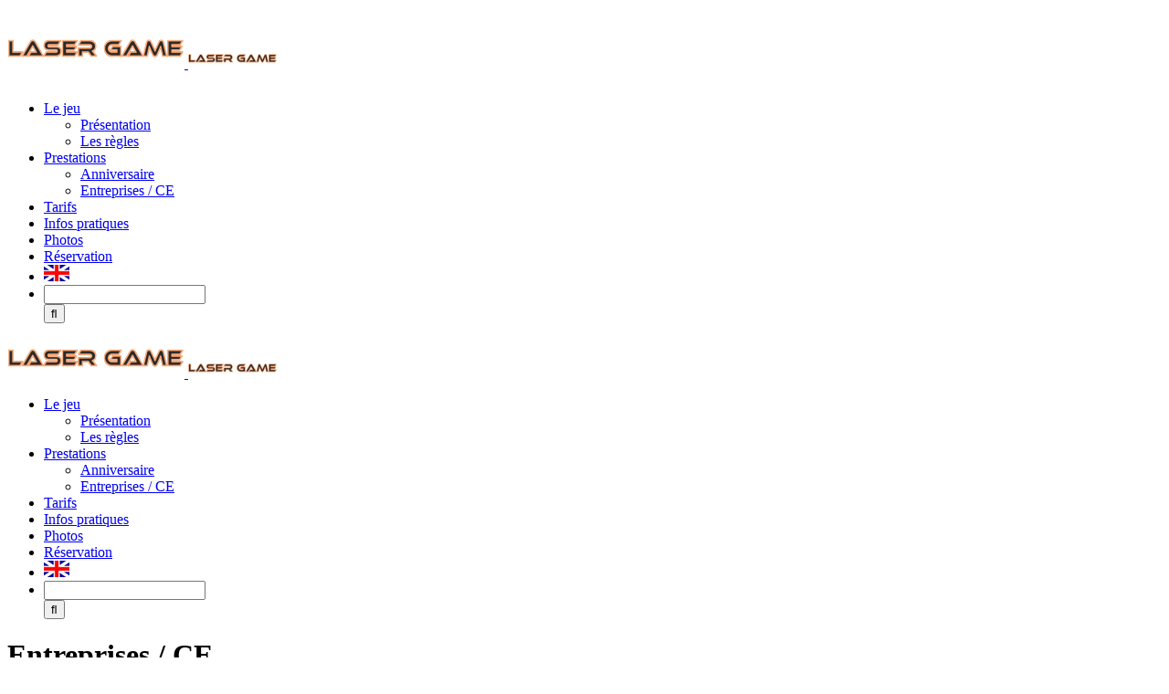

--- FILE ---
content_type: text/html; charset=UTF-8
request_url: http://www.lasergame-geneve.ch/entreprises/
body_size: 15866
content:
<!DOCTYPE html>
<html xmlns="http://www.w3.org/1999/xhtml" lang="fr-FR" xmlns:og="http://opengraphprotocol.org/schema/" xmlns:fb="http://www.facebook.com/2008/fbml" prefix="og: http://ogp.me/ns#">
<head>
	<meta http-equiv="X-UA-Compatible" content="IE=edge,chrome=1" />
	<meta http-equiv="Content-Type" content="text/html; charset=utf-8"/>

	<title>
	Laser Game Entreprise, CE et Association : Team Building - Lasergame Genève	</title>

	
	<!--[if lte IE 8]>
	<script type="text/javascript" src="/js/html5shiv.js"></script>
	<![endif]-->

	
		<meta name="viewport" content="width=device-width, initial-scale=1, maximum-scale=1" />
	
	
	
	
	
	
	<meta name='robots' content='max-image-preview:large' />

<!-- This site is optimized with the Yoast SEO plugin v4.3 - https://yoast.com/wordpress/plugins/seo/ -->
<title>Laser Game Entreprise, CE et Association : Team Building - Lasergame Genève</title>
<meta name="description" content="Notre page dédiée aux entreprises, aux team-buildings, aux activités de cohésion dans un cadre ludique."/>
<meta name="robots" content="noodp"/>
<link rel="canonical" href="https://www.lasergame-geneve.ch/entreprises/" />
<meta property="og:locale" content="fr_FR" />
<meta property="og:type" content="article" />
<meta property="og:title" content="Laser Game Entreprise, CE et Association : Team Building - Lasergame Genève" />
<meta property="og:description" content="Notre page dédiée aux entreprises, aux team-buildings, aux activités de cohésion dans un cadre ludique." />
<meta property="og:url" content="https://www.lasergame-geneve.ch/entreprises/" />
<meta property="og:site_name" content="Lasergame" />
<meta property="og:image" content="http://www.lasergame-geneve.ch/wp-content/uploads/2014/08/bar-lasergame.jpg" />
<!-- / Yoast SEO plugin. -->

<meta property="og:title" content="Entreprises / CE"/><meta property="og:type" content="article"/><meta property="og:url" content="https://www.lasergame-geneve.ch/entreprises/"/><meta property="og:site_name" content="Lasergame"/><meta property="og:image" content="http://www.lasergame-geneve.ch/wp-content/uploads/2014/07/logo-194.png"/><script type="text/javascript">
window._wpemojiSettings = {"baseUrl":"https:\/\/s.w.org\/images\/core\/emoji\/14.0.0\/72x72\/","ext":".png","svgUrl":"https:\/\/s.w.org\/images\/core\/emoji\/14.0.0\/svg\/","svgExt":".svg","source":{"concatemoji":"http:\/\/www.lasergame-geneve.ch\/wp-includes\/js\/wp-emoji-release.min.js?ver=32c68475922e934488e358ccb67c50ed"}};
/*! This file is auto-generated */
!function(e,a,t){var n,r,o,i=a.createElement("canvas"),p=i.getContext&&i.getContext("2d");function s(e,t){p.clearRect(0,0,i.width,i.height),p.fillText(e,0,0);e=i.toDataURL();return p.clearRect(0,0,i.width,i.height),p.fillText(t,0,0),e===i.toDataURL()}function c(e){var t=a.createElement("script");t.src=e,t.defer=t.type="text/javascript",a.getElementsByTagName("head")[0].appendChild(t)}for(o=Array("flag","emoji"),t.supports={everything:!0,everythingExceptFlag:!0},r=0;r<o.length;r++)t.supports[o[r]]=function(e){if(p&&p.fillText)switch(p.textBaseline="top",p.font="600 32px Arial",e){case"flag":return s("\ud83c\udff3\ufe0f\u200d\u26a7\ufe0f","\ud83c\udff3\ufe0f\u200b\u26a7\ufe0f")?!1:!s("\ud83c\uddfa\ud83c\uddf3","\ud83c\uddfa\u200b\ud83c\uddf3")&&!s("\ud83c\udff4\udb40\udc67\udb40\udc62\udb40\udc65\udb40\udc6e\udb40\udc67\udb40\udc7f","\ud83c\udff4\u200b\udb40\udc67\u200b\udb40\udc62\u200b\udb40\udc65\u200b\udb40\udc6e\u200b\udb40\udc67\u200b\udb40\udc7f");case"emoji":return!s("\ud83e\udef1\ud83c\udffb\u200d\ud83e\udef2\ud83c\udfff","\ud83e\udef1\ud83c\udffb\u200b\ud83e\udef2\ud83c\udfff")}return!1}(o[r]),t.supports.everything=t.supports.everything&&t.supports[o[r]],"flag"!==o[r]&&(t.supports.everythingExceptFlag=t.supports.everythingExceptFlag&&t.supports[o[r]]);t.supports.everythingExceptFlag=t.supports.everythingExceptFlag&&!t.supports.flag,t.DOMReady=!1,t.readyCallback=function(){t.DOMReady=!0},t.supports.everything||(n=function(){t.readyCallback()},a.addEventListener?(a.addEventListener("DOMContentLoaded",n,!1),e.addEventListener("load",n,!1)):(e.attachEvent("onload",n),a.attachEvent("onreadystatechange",function(){"complete"===a.readyState&&t.readyCallback()})),(e=t.source||{}).concatemoji?c(e.concatemoji):e.wpemoji&&e.twemoji&&(c(e.twemoji),c(e.wpemoji)))}(window,document,window._wpemojiSettings);
</script>
<style type="text/css">
img.wp-smiley,
img.emoji {
	display: inline !important;
	border: none !important;
	box-shadow: none !important;
	height: 1em !important;
	width: 1em !important;
	margin: 0 0.07em !important;
	vertical-align: -0.1em !important;
	background: none !important;
	padding: 0 !important;
}
</style>
	<link rel='stylesheet' id='wp-block-library-css' href='http://www.lasergame-geneve.ch/wp-includes/css/dist/block-library/style.min.css?ver=32c68475922e934488e358ccb67c50ed' type='text/css' media='all' />
<link rel='stylesheet' id='classic-theme-styles-css' href='http://www.lasergame-geneve.ch/wp-includes/css/classic-themes.min.css?ver=32c68475922e934488e358ccb67c50ed' type='text/css' media='all' />
<style id='global-styles-inline-css' type='text/css'>
body{--wp--preset--color--black: #000000;--wp--preset--color--cyan-bluish-gray: #abb8c3;--wp--preset--color--white: #ffffff;--wp--preset--color--pale-pink: #f78da7;--wp--preset--color--vivid-red: #cf2e2e;--wp--preset--color--luminous-vivid-orange: #ff6900;--wp--preset--color--luminous-vivid-amber: #fcb900;--wp--preset--color--light-green-cyan: #7bdcb5;--wp--preset--color--vivid-green-cyan: #00d084;--wp--preset--color--pale-cyan-blue: #8ed1fc;--wp--preset--color--vivid-cyan-blue: #0693e3;--wp--preset--color--vivid-purple: #9b51e0;--wp--preset--gradient--vivid-cyan-blue-to-vivid-purple: linear-gradient(135deg,rgba(6,147,227,1) 0%,rgb(155,81,224) 100%);--wp--preset--gradient--light-green-cyan-to-vivid-green-cyan: linear-gradient(135deg,rgb(122,220,180) 0%,rgb(0,208,130) 100%);--wp--preset--gradient--luminous-vivid-amber-to-luminous-vivid-orange: linear-gradient(135deg,rgba(252,185,0,1) 0%,rgba(255,105,0,1) 100%);--wp--preset--gradient--luminous-vivid-orange-to-vivid-red: linear-gradient(135deg,rgba(255,105,0,1) 0%,rgb(207,46,46) 100%);--wp--preset--gradient--very-light-gray-to-cyan-bluish-gray: linear-gradient(135deg,rgb(238,238,238) 0%,rgb(169,184,195) 100%);--wp--preset--gradient--cool-to-warm-spectrum: linear-gradient(135deg,rgb(74,234,220) 0%,rgb(151,120,209) 20%,rgb(207,42,186) 40%,rgb(238,44,130) 60%,rgb(251,105,98) 80%,rgb(254,248,76) 100%);--wp--preset--gradient--blush-light-purple: linear-gradient(135deg,rgb(255,206,236) 0%,rgb(152,150,240) 100%);--wp--preset--gradient--blush-bordeaux: linear-gradient(135deg,rgb(254,205,165) 0%,rgb(254,45,45) 50%,rgb(107,0,62) 100%);--wp--preset--gradient--luminous-dusk: linear-gradient(135deg,rgb(255,203,112) 0%,rgb(199,81,192) 50%,rgb(65,88,208) 100%);--wp--preset--gradient--pale-ocean: linear-gradient(135deg,rgb(255,245,203) 0%,rgb(182,227,212) 50%,rgb(51,167,181) 100%);--wp--preset--gradient--electric-grass: linear-gradient(135deg,rgb(202,248,128) 0%,rgb(113,206,126) 100%);--wp--preset--gradient--midnight: linear-gradient(135deg,rgb(2,3,129) 0%,rgb(40,116,252) 100%);--wp--preset--duotone--dark-grayscale: url('#wp-duotone-dark-grayscale');--wp--preset--duotone--grayscale: url('#wp-duotone-grayscale');--wp--preset--duotone--purple-yellow: url('#wp-duotone-purple-yellow');--wp--preset--duotone--blue-red: url('#wp-duotone-blue-red');--wp--preset--duotone--midnight: url('#wp-duotone-midnight');--wp--preset--duotone--magenta-yellow: url('#wp-duotone-magenta-yellow');--wp--preset--duotone--purple-green: url('#wp-duotone-purple-green');--wp--preset--duotone--blue-orange: url('#wp-duotone-blue-orange');--wp--preset--font-size--small: 13px;--wp--preset--font-size--medium: 20px;--wp--preset--font-size--large: 36px;--wp--preset--font-size--x-large: 42px;--wp--preset--spacing--20: 0.44rem;--wp--preset--spacing--30: 0.67rem;--wp--preset--spacing--40: 1rem;--wp--preset--spacing--50: 1.5rem;--wp--preset--spacing--60: 2.25rem;--wp--preset--spacing--70: 3.38rem;--wp--preset--spacing--80: 5.06rem;--wp--preset--shadow--natural: 6px 6px 9px rgba(0, 0, 0, 0.2);--wp--preset--shadow--deep: 12px 12px 50px rgba(0, 0, 0, 0.4);--wp--preset--shadow--sharp: 6px 6px 0px rgba(0, 0, 0, 0.2);--wp--preset--shadow--outlined: 6px 6px 0px -3px rgba(255, 255, 255, 1), 6px 6px rgba(0, 0, 0, 1);--wp--preset--shadow--crisp: 6px 6px 0px rgba(0, 0, 0, 1);}:where(.is-layout-flex){gap: 0.5em;}body .is-layout-flow > .alignleft{float: left;margin-inline-start: 0;margin-inline-end: 2em;}body .is-layout-flow > .alignright{float: right;margin-inline-start: 2em;margin-inline-end: 0;}body .is-layout-flow > .aligncenter{margin-left: auto !important;margin-right: auto !important;}body .is-layout-constrained > .alignleft{float: left;margin-inline-start: 0;margin-inline-end: 2em;}body .is-layout-constrained > .alignright{float: right;margin-inline-start: 2em;margin-inline-end: 0;}body .is-layout-constrained > .aligncenter{margin-left: auto !important;margin-right: auto !important;}body .is-layout-constrained > :where(:not(.alignleft):not(.alignright):not(.alignfull)){max-width: var(--wp--style--global--content-size);margin-left: auto !important;margin-right: auto !important;}body .is-layout-constrained > .alignwide{max-width: var(--wp--style--global--wide-size);}body .is-layout-flex{display: flex;}body .is-layout-flex{flex-wrap: wrap;align-items: center;}body .is-layout-flex > *{margin: 0;}:where(.wp-block-columns.is-layout-flex){gap: 2em;}.has-black-color{color: var(--wp--preset--color--black) !important;}.has-cyan-bluish-gray-color{color: var(--wp--preset--color--cyan-bluish-gray) !important;}.has-white-color{color: var(--wp--preset--color--white) !important;}.has-pale-pink-color{color: var(--wp--preset--color--pale-pink) !important;}.has-vivid-red-color{color: var(--wp--preset--color--vivid-red) !important;}.has-luminous-vivid-orange-color{color: var(--wp--preset--color--luminous-vivid-orange) !important;}.has-luminous-vivid-amber-color{color: var(--wp--preset--color--luminous-vivid-amber) !important;}.has-light-green-cyan-color{color: var(--wp--preset--color--light-green-cyan) !important;}.has-vivid-green-cyan-color{color: var(--wp--preset--color--vivid-green-cyan) !important;}.has-pale-cyan-blue-color{color: var(--wp--preset--color--pale-cyan-blue) !important;}.has-vivid-cyan-blue-color{color: var(--wp--preset--color--vivid-cyan-blue) !important;}.has-vivid-purple-color{color: var(--wp--preset--color--vivid-purple) !important;}.has-black-background-color{background-color: var(--wp--preset--color--black) !important;}.has-cyan-bluish-gray-background-color{background-color: var(--wp--preset--color--cyan-bluish-gray) !important;}.has-white-background-color{background-color: var(--wp--preset--color--white) !important;}.has-pale-pink-background-color{background-color: var(--wp--preset--color--pale-pink) !important;}.has-vivid-red-background-color{background-color: var(--wp--preset--color--vivid-red) !important;}.has-luminous-vivid-orange-background-color{background-color: var(--wp--preset--color--luminous-vivid-orange) !important;}.has-luminous-vivid-amber-background-color{background-color: var(--wp--preset--color--luminous-vivid-amber) !important;}.has-light-green-cyan-background-color{background-color: var(--wp--preset--color--light-green-cyan) !important;}.has-vivid-green-cyan-background-color{background-color: var(--wp--preset--color--vivid-green-cyan) !important;}.has-pale-cyan-blue-background-color{background-color: var(--wp--preset--color--pale-cyan-blue) !important;}.has-vivid-cyan-blue-background-color{background-color: var(--wp--preset--color--vivid-cyan-blue) !important;}.has-vivid-purple-background-color{background-color: var(--wp--preset--color--vivid-purple) !important;}.has-black-border-color{border-color: var(--wp--preset--color--black) !important;}.has-cyan-bluish-gray-border-color{border-color: var(--wp--preset--color--cyan-bluish-gray) !important;}.has-white-border-color{border-color: var(--wp--preset--color--white) !important;}.has-pale-pink-border-color{border-color: var(--wp--preset--color--pale-pink) !important;}.has-vivid-red-border-color{border-color: var(--wp--preset--color--vivid-red) !important;}.has-luminous-vivid-orange-border-color{border-color: var(--wp--preset--color--luminous-vivid-orange) !important;}.has-luminous-vivid-amber-border-color{border-color: var(--wp--preset--color--luminous-vivid-amber) !important;}.has-light-green-cyan-border-color{border-color: var(--wp--preset--color--light-green-cyan) !important;}.has-vivid-green-cyan-border-color{border-color: var(--wp--preset--color--vivid-green-cyan) !important;}.has-pale-cyan-blue-border-color{border-color: var(--wp--preset--color--pale-cyan-blue) !important;}.has-vivid-cyan-blue-border-color{border-color: var(--wp--preset--color--vivid-cyan-blue) !important;}.has-vivid-purple-border-color{border-color: var(--wp--preset--color--vivid-purple) !important;}.has-vivid-cyan-blue-to-vivid-purple-gradient-background{background: var(--wp--preset--gradient--vivid-cyan-blue-to-vivid-purple) !important;}.has-light-green-cyan-to-vivid-green-cyan-gradient-background{background: var(--wp--preset--gradient--light-green-cyan-to-vivid-green-cyan) !important;}.has-luminous-vivid-amber-to-luminous-vivid-orange-gradient-background{background: var(--wp--preset--gradient--luminous-vivid-amber-to-luminous-vivid-orange) !important;}.has-luminous-vivid-orange-to-vivid-red-gradient-background{background: var(--wp--preset--gradient--luminous-vivid-orange-to-vivid-red) !important;}.has-very-light-gray-to-cyan-bluish-gray-gradient-background{background: var(--wp--preset--gradient--very-light-gray-to-cyan-bluish-gray) !important;}.has-cool-to-warm-spectrum-gradient-background{background: var(--wp--preset--gradient--cool-to-warm-spectrum) !important;}.has-blush-light-purple-gradient-background{background: var(--wp--preset--gradient--blush-light-purple) !important;}.has-blush-bordeaux-gradient-background{background: var(--wp--preset--gradient--blush-bordeaux) !important;}.has-luminous-dusk-gradient-background{background: var(--wp--preset--gradient--luminous-dusk) !important;}.has-pale-ocean-gradient-background{background: var(--wp--preset--gradient--pale-ocean) !important;}.has-electric-grass-gradient-background{background: var(--wp--preset--gradient--electric-grass) !important;}.has-midnight-gradient-background{background: var(--wp--preset--gradient--midnight) !important;}.has-small-font-size{font-size: var(--wp--preset--font-size--small) !important;}.has-medium-font-size{font-size: var(--wp--preset--font-size--medium) !important;}.has-large-font-size{font-size: var(--wp--preset--font-size--large) !important;}.has-x-large-font-size{font-size: var(--wp--preset--font-size--x-large) !important;}
.wp-block-navigation a:where(:not(.wp-element-button)){color: inherit;}
:where(.wp-block-columns.is-layout-flex){gap: 2em;}
.wp-block-pullquote{font-size: 1.5em;line-height: 1.6;}
</style>
<link rel='stylesheet' id='contact-form-7-css' href='http://www.lasergame-geneve.ch/wp-content/plugins/contact-form-7/includes/css/styles.css?ver=ebc7fc304e47864a46121091fdf5c65b' type='text/css' media='all' />
<link rel='stylesheet' id='avada-stylesheet-css' href='http://www.lasergame-geneve.ch/wp-content/themes/Lasergame/style.css?ver=82893950199110586c22c4d02b53b66b' type='text/css' media='all' />
<!--[if lte IE 9]>
<link rel='stylesheet' id='avada-shortcodes-css' href='http://www.lasergame-geneve.ch/wp-content/themes/Lasergame/shortcodes.css?ver=82893950199110586c22c4d02b53b66b' type='text/css' media='all' />
<![endif]-->
<link rel='stylesheet' id='avada-animations-css' href='http://www.lasergame-geneve.ch/wp-content/themes/Lasergame/css/animations.css?ver=82893950199110586c22c4d02b53b66b' type='text/css' media='all' />
<!--[if lte IE 8]>
<link rel='stylesheet' id='avada-IE8-css' href='http://www.lasergame-geneve.ch/wp-content/themes/Lasergame/css/ie8.css?ver=82893950199110586c22c4d02b53b66b' type='text/css' media='all' />
<![endif]-->
<!--[if IE]>
<link rel='stylesheet' id='avada-IE-css' href='http://www.lasergame-geneve.ch/wp-content/themes/Lasergame/css/ie.css?ver=82893950199110586c22c4d02b53b66b' type='text/css' media='all' />
<![endif]-->
<link rel='stylesheet' id='avada-media-css' href='http://www.lasergame-geneve.ch/wp-content/themes/Lasergame/css/media.css?ver=82893950199110586c22c4d02b53b66b' type='text/css' media='all' />
<script type='text/javascript' src='http://www.lasergame-geneve.ch/wp-includes/js/jquery/jquery.min.js?ver=1cbaa065b067239ca7179dcded64fcdc' id='jquery-core-js'></script>
<script type='text/javascript' src='http://www.lasergame-geneve.ch/wp-includes/js/jquery/jquery-migrate.min.js?ver=c31ab5cdb61c40077f044f62a0c661f0' id='jquery-migrate-js'></script>
<link rel="https://api.w.org/" href="https://www.lasergame-geneve.ch/wp-json/" /><link rel="alternate" type="application/json" href="https://www.lasergame-geneve.ch/wp-json/wp/v2/pages/10280" /><link rel="alternate" type="application/json+oembed" href="https://www.lasergame-geneve.ch/wp-json/oembed/1.0/embed?url=https%3A%2F%2Fwww.lasergame-geneve.ch%2Fentreprises%2F" />
<link rel="alternate" type="text/xml+oembed" href="https://www.lasergame-geneve.ch/wp-json/oembed/1.0/embed?url=https%3A%2F%2Fwww.lasergame-geneve.ch%2Fentreprises%2F&#038;format=xml" />
		<style type="text/css" id="wp-custom-css">
			.flexslider {
    background: transparent !important;
    border:none !important;
}

#metaslider_10662 ul li {
	height:490px;
}

#metaslider_10662 .caption-wrap {
    opacity: 1;
	background: transparent;
}

#metaslider_10662 img {
object-fit: cover;
}
#metaslider_10662 .btn-default   {
    margin: 0;
}

#metaslider_10662 .slides p {
   width:100%;
	padding-bottom:10px;
	    display: flex;
    align-items: center;
    justify-content: center;
}

#metaslider_10662 .title {
  font-size:22px
}

#metaslider_10662 .text {
  font-size:18px
}

#metaslider_10662 .tp-button {
text-align: center;
    display: flex;
    justify-content: center;
    align-items: center;
	    background: #3b5998;
	    padding: 5px 10px;
}

#metaslider_10662 .tp-button img {
	width:30px;
	margin-right:10px;
	vertical-align:center;
}		</style>
			
	<script type="text/javascript">
		var _gaq = _gaq || [];
		_gaq.push(['_setAccount', 'UA-55134016-1']);
		_gaq.push(['_gat._forceSSL']);
		_gaq.push(['_trackPageview']);

		(function () {
			var ga = document.createElement('script');
			ga.type = 'text/javascript';
			ga.async = true;
			ga.src = ('https:' == document.location.protocol ? 'https://ssl' : 'http://www') + '.google-analytics.com/ga.js';
			var s = document.getElementsByTagName('script')[0];
			s.parentNode.insertBefore(ga, s);
		})();
	</script>
	
		<!--[if lte IE 8]>
	<script type="text/javascript">
	jQuery(document).ready(function() {
	var imgs, i, w;
	var imgs = document.getElementsByTagName( 'img' );
	for( i = 0; i < imgs.length; i++ ) {
	    w = imgs[i].getAttribute( 'width' );
	    imgs[i].removeAttribute( 'width' );
	    imgs[i].removeAttribute( 'height' );
	}
	});
	</script>
	<script src="/js/excanvas.js"></script>
	<![endif]-->
	<!--[if lte IE 9]>
	<script type="text/javascript">
	jQuery(document).ready(function() {
	
	// Combine inline styles for body tag
	jQuery('body').each( function() {	
		var combined_styles = '<style>';

		jQuery( this ).find( 'style' ).each( function() {
			combined_styles += jQuery(this).html();
			jQuery(this).remove();
		});

		combined_styles += '</style>';

		jQuery( this ).prepend( combined_styles );
	});
	});
	</script>
	<![endif]-->
	<script type="text/javascript">
	/*@cc_on
		@if (@_jscript_version == 10)
	    	document.write('<style type="text/css">.search input,#searchform input {padding-left:10px;} .avada-select-parent .avada-select-arrow,.select-arrow{height:33px;background-color:#3e3e3e;}.search input{padding-left:5px;}header .tagline{margin-top:3px;}.star-rating span:before {letter-spacing: 0;}.avada-select-parent .avada-select-arrow,.gravity-select-parent .select-arrow,.wpcf7-select-parent .select-arrow,.select-arrow{background: #fff;}.star-rating{width: 5.2em;}.star-rating span:before {letter-spacing: 0.1em;}</style>');
		@end
	@*/
	var doc = document.documentElement;
	doc.setAttribute('data-useragent', navigator.userAgent);
	</script>
												<script type="text/javascript">
	WebFontConfig = {
		google: { families: [ "PT+Sans:400,400italic,700,700italic:latin,greek-ext,cyrillic,latin-ext,greek,cyrillic-ext,vietnamese", "Antic+Slab:400,400italic,700,700italic:latin,greek-ext,cyrillic,latin-ext,greek,cyrillic-ext,vietnamese" ] },		custom: { families: ['FontAwesome'],
				  urls: 	['http://www.lasergame-geneve.ch/wp-content/themes/Lasergame/fonts/fontawesome/font-awesome.css']
				}	};
	(function() {
		var wf = document.createElement('script');
		wf.src = ('https:' == document.location.protocol ? 'https' : 'http') +
		  '://ajax.googleapis.com/ajax/libs/webfont/1/webfont.js';
		wf.type = 'text/javascript';
		wf.async = 'true';
		var s = document.getElementsByTagName('script')[0];
		s.parentNode.insertBefore(wf, s);
	})();
	</script>
	
	
	</head>
<body class="page-template page-template-100-width page-template-100-width-php page page-id-10280 no-tablet-sticky-header no-mobile-sticky-header no-mobile-totop" data-spy="scroll">
	<div id="wrapper" class="">
		<div id="slidingbar-area">
	<div id="slidingbar">
		<div class="avada-row">
			<section class="fusion-columns row fusion-columns-2 columns columns-2">
							
								<article class="fusion-column col col-lg-6 col-md-6 col-sm-6 ">
								</article>
								
								<article class="fusion-column col col-lg-6 col-md-6 col-sm-6">
								</article>
								
								
								<div class="fusion-clearfix"></div>
			</section>			
		</div>
	</div>
	<a class="sb_toggle" href="#"></a>
</div>
					<div class="header-wrapper">
				<div class="header-v1">
	<header id="header">
		<div class="avada-row" style="padding-top:0px;padding-bottom:0px;" data-padding-top="0px" data-padding-bottom="0px">
			<div class="logo" data-margin-right="0px" data-margin-left="0px" data-margin-top="31px" data-margin-bottom="31px" style="margin-right:0px;margin-top:31px;margin-left:0px;margin-bottom:31px;">
				<a href="https://www.lasergame-geneve.ch">
					<img src="http://www.lasergame-geneve.ch/wp-content/uploads/2014/07/logo-194.png" alt="Lasergame" class="normal_logo" />
															<img src="http://www.lasergame-geneve.ch/wp-content/uploads/2014/07/logo-388.png" alt="Lasergame" style="width:97px;max-height:22px; height: auto !important" class="retina_logo" />
									</a>
			</div>
						<nav id="nav" class="nav-holder" data-height="83px">
							<ul class="navigation menu fusion-navbar-nav">
	<li id="menu-item-10308" class="menu-item menu-item-type-custom menu-item-object-custom menu-item-has-children menu-item-10308 fusion-dropdown-menu"><a    href="#">Le jeu <span class="caret"></span></a>
<ul class="sub-menu">
	<li id="menu-item-10303" class="menu-item menu-item-type-post_type menu-item-object-page menu-item-10303 fusion-dropdown-submenu"><a    href="https://www.lasergame-geneve.ch/jeu-laser/">Présentation</a></li>
	<li id="menu-item-10302" class="menu-item menu-item-type-post_type menu-item-object-page menu-item-10302 fusion-dropdown-submenu"><a    href="https://www.lasergame-geneve.ch/regles-du-jeu/">Les règles</a></li>
</ul>
</li>
<li id="menu-item-10306" class="menu-item menu-item-type-custom menu-item-object-custom current-menu-ancestor current-menu-parent menu-item-has-children menu-item-10306 fusion-dropdown-menu"><a    href="http://www.lasergame-geneve.ch/prestations/">Prestations <span class="caret"></span></a>
<ul class="sub-menu">
	<li id="menu-item-10305" class="menu-item menu-item-type-post_type menu-item-object-page menu-item-10305 fusion-dropdown-submenu"><a    href="https://www.lasergame-geneve.ch/anniversaire/">Anniversaire</a></li>
	<li id="menu-item-10304" class="menu-item menu-item-type-post_type menu-item-object-page current-menu-item page_item page-item-10280 current_page_item menu-item-10304 fusion-dropdown-submenu"><a    href="https://www.lasergame-geneve.ch/entreprises/">Entreprises / CE</a></li>
</ul>
</li>
<li id="menu-item-10300" class="menu-item menu-item-type-post_type menu-item-object-page menu-item-10300"><a    href="https://www.lasergame-geneve.ch/tarifs/">Tarifs</a></li>
<li id="menu-item-10779" class="menu-item menu-item-type-post_type menu-item-object-page menu-item-10779"><a    href="https://www.lasergame-geneve.ch/infos-pratiques/">Infos pratiques</a></li>
<li id="menu-item-10307" class="menu-item menu-item-type-post_type menu-item-object-page menu-item-10307"><a    href="https://www.lasergame-geneve.ch/photos-lasergame/">Photos</a></li>
<li id="menu-item-10417" class="menu-item menu-item-type-post_type menu-item-object-page menu-item-10417"><a    href="https://www.lasergame-geneve.ch/reservation/">Réservation</a></li>
<li id="menu-item-10653" class="menu-item menu-item-type-custom menu-item-object-custom menu-item-10653"><a title="English version"   href="http://en.lasergame-geneve.ch"><img id="drapeau" src="http://www.lasergame-geneve.ch/wp-content/uploads/2015/05/flagen.png"></a></li>
			<li class="main-nav-search">
		<a id="main-nav-search-link" class="search-link"></a>
		<div id="main-nav-search-form" class="main-nav-search-form">
			<form role="search" id="searchform" method="get" action="https://www.lasergame-geneve.ch/">
				<div class="search-table">
					<div class="search-field">
						<input type="text" value="" name="s" id="s" />
					</div>
					<div class="search-button">
						<input type="submit" id="searchsubmit" value="&#xf002;" />
					</div>
				</div>
			</form>
		</div>
	</li>
	</ul>
			</nav>
						<div class="mobile-nav-holder main-menu"></div>
					</div>
	</header>
</div>				<div class="init-sticky-header"></div>		
			</div>
			
<header id="header-sticky" class="sticky-header">
<div class="sticky-shadow">
	<div class="avada-row">
		<div class="logo">
			<a href="https://www.lasergame-geneve.ch">
				<img src="http://www.lasergame-geneve.ch/wp-content/uploads/2014/07/logo-194.png" alt="Lasergame" data-max-width="" class="normal_logo" />
												<img src="http://www.lasergame-geneve.ch/wp-content/uploads/2014/07/logo-388.png" alt="Lasergame" style="width:97px;height:22px;" data-max-width="" class="retina_logo" />
							</a>
		</div>
		<nav id="sticky-nav" class="nav-holder">
		<ul class="navigation menu fusion-navbar-nav">
			<li id="menu-item-10308" class="menu-item menu-item-type-custom menu-item-object-custom menu-item-has-children menu-item-10308 fusion-dropdown-menu"><a    href="#">Le jeu <span class="caret"></span></a>
<ul class="sub-menu">
	<li id="menu-item-10303" class="menu-item menu-item-type-post_type menu-item-object-page menu-item-10303 fusion-dropdown-submenu"><a    href="https://www.lasergame-geneve.ch/jeu-laser/">Présentation</a></li>
	<li id="menu-item-10302" class="menu-item menu-item-type-post_type menu-item-object-page menu-item-10302 fusion-dropdown-submenu"><a    href="https://www.lasergame-geneve.ch/regles-du-jeu/">Les règles</a></li>
</ul>
</li>
<li id="menu-item-10306" class="menu-item menu-item-type-custom menu-item-object-custom current-menu-ancestor current-menu-parent menu-item-has-children menu-item-10306 fusion-dropdown-menu"><a    href="http://www.lasergame-geneve.ch/prestations/">Prestations <span class="caret"></span></a>
<ul class="sub-menu">
	<li id="menu-item-10305" class="menu-item menu-item-type-post_type menu-item-object-page menu-item-10305 fusion-dropdown-submenu"><a    href="https://www.lasergame-geneve.ch/anniversaire/">Anniversaire</a></li>
	<li id="menu-item-10304" class="menu-item menu-item-type-post_type menu-item-object-page current-menu-item page_item page-item-10280 current_page_item menu-item-10304 fusion-dropdown-submenu"><a    href="https://www.lasergame-geneve.ch/entreprises/">Entreprises / CE</a></li>
</ul>
</li>
<li id="menu-item-10300" class="menu-item menu-item-type-post_type menu-item-object-page menu-item-10300"><a    href="https://www.lasergame-geneve.ch/tarifs/">Tarifs</a></li>
<li id="menu-item-10779" class="menu-item menu-item-type-post_type menu-item-object-page menu-item-10779"><a    href="https://www.lasergame-geneve.ch/infos-pratiques/">Infos pratiques</a></li>
<li id="menu-item-10307" class="menu-item menu-item-type-post_type menu-item-object-page menu-item-10307"><a    href="https://www.lasergame-geneve.ch/photos-lasergame/">Photos</a></li>
<li id="menu-item-10417" class="menu-item menu-item-type-post_type menu-item-object-page menu-item-10417"><a    href="https://www.lasergame-geneve.ch/reservation/">Réservation</a></li>
<li id="menu-item-10653" class="menu-item menu-item-type-custom menu-item-object-custom menu-item-10653"><a title="English version"   href="http://en.lasergame-geneve.ch"><img id="drapeau" src="http://www.lasergame-geneve.ch/wp-content/uploads/2015/05/flagen.png"></a></li>
									<li class="main-nav-search">
				<a id="sticky-nav-search-link" class="search-link"></a>
				<div id="sticky-nav-search-form" class="main-nav-search-form">
					<form role="search" id="searchform" method="get" action="https://www.lasergame-geneve.ch/">
						<div class="search-table">
							<div class="search-field">
								<input type="text" value="" name="s" id="s" />
							</div>
							<div class="search-button">
								<input type="submit" id="searchsubmit" value="&#xf002;" />
							</div>
						</div>
					</form>
				</div>
			</li>
					</ul>
		</nav>
				<div class="mobile-nav-holder"></div>
			</div>
	</div>
</header>
	<div id="sliders-container">
		</div>
			<div class="page-title-container">
		<div class="page-title">
			<div class="page-title-wrapper">
				<div class="page-title-captions">
											<h1 class="entry-title">Entreprises / CE</h1>
															</div>
				<ul class="breadcrumbs"><li> <a href="https://www.lasergame-geneve.ch">Accueil</a></li><li>Entreprises / CE</li></ul>			</div>
		</div>
	</div>
					<div id="main" class="clearfix width-100" style="padding-left:20px;padding-right:20px">
		<div class="avada-row" style="max-width:100%;">	<div id="content" class="full-width">
				<div id="post-10280" class="post-10280 page type-page status-publish hentry">
			<span class="entry-title" style="display: none;">Entreprises / CE</span>
			<span class="vcard" style="display: none;"><span class="fn"><a href="https://www.lasergame-geneve.ch/author/lasergama/" title="Articles par Dewi" rel="author">Dewi</a></span></span>
			<span class="updated" style="display:none;">2014-10-24T00:56:47+01:00</span>	
																								<div class="post-content">
				<div class="fusion-fullwidth fullwidth-box" style="background-attachment:fixed;background-color:#29292A;background-position:top left;background-repeat:no-repeat;-webkit-background-size:cover;-moz-background-size:cover;-o-background-size:cover;background-size:cover;border-color:#3e3e3e;border-bottom-width: 0px;border-top-width: 0px;border-bottom-style: solid;border-top-style: solid;padding-bottom:20px;padding-top:20px;"><div class="avada-row">
<div class="fusion-sep-clear"></div><div class="fusion-separator sep-none" style="border-color:#3e3e3e;margin-top:10px;margin-bottom:10px;"></div>
<div class="fusion-title title"><h2 class="title-heading-left">Nos prestations LaserGame pour les entreprises/CE et associations </h2><div class="title-sep-container"><div class="title-sep sep-double"></div></div></div>
<div class="fusion-one-half one_half fusion-column">
<img decoding="async" class="aligncenter" src="http://www.lasergame-geneve.ch/wp-content/uploads/2014/08/bar-lasergame.jpg" alt="soirée entreprise - lasergame" /><br />
</div>
<div class="fusion-one-half one_half fusion-column last">
<p>Vous recherchez une<strong> idée</strong> originale et fun pour vos <strong>activités et soirées entreprise</strong>?<br />
Le Laser Game est un jeu parfaitement adapté pour les <strong>activités d’entreprises</strong>. Le jeu peut aussi être utilisé comme un outil lors de séminaire dans le cadre de<strong> teambuilding ou de travail sur la cohésion d’équipe</strong>.</p>
<p>La salle de restaurant est aussi équipée d’un <strong>écran géant et d’un vidéoprojecteur</strong> permettant d’organiser des réunions.</p>
<p>Le laser game Genève dispose aussi d’un <strong>service de restauration</strong> et d’un chef permettant d’organiser l&rsquo;<strong>activité d’entreprise</strong> autour d’un repas. Nous pouvons &#8211; sur demande &#8211; préparer des plateaux apéritifs pour agrémenter la soirée. Le chef officiant au <strong>Laser Game Genève</strong> a fait ses gammes dans de grandes tables et notamment comme second d’un restaurant étoilé.</p>
<p>Les <strong>soirées entreprises</strong> sont à réserver à l’avance ainsi que les repas. <strong>Le Laser Game Genève peut aussi être entièrement privatisé sur demande pour vos activités entreprise. </strong></p>
<p>Le Laser Game vous propose une<strong> idée</strong> différente de la soirée entreprise, qui vous permettra de vous détendre dans un cadre ludique et propice aux <strong>activités d&rsquo;entreprise, comme les teambuildings.</strong></p>
<p>Alors, cette idée pour votre soirée entreprise?</p>
<p>Réservez Maintenant!</p>
</div><div class="fusion-clearfix"></div>
</div></div>
<div class="fusion-section-separator section-separator" style="border:1px solid #29292A;"><div class="divider-candy bottom" style="background-color:#29292A;border-bottom:1px solid #29292A;border-left:1px solid #29292A;"></div></div>
<div class="fusion-fullwidth fullwidth-box" style="background-attachment:fixed;background-color:#333333;background-position:center center;background-repeat:no-repeat;-webkit-background-size:cover;-moz-background-size:cover;-o-background-size:cover;background-size:cover;border-color:#e5e4e4;border-bottom-width: 0px;border-top-width: 0px;border-bottom-style: solid;border-top-style: solid;padding-bottom:0px;padding-top:50px;"><div class="avada-row">
<style type='text/css'>.reading-box-container-1 .element-bottomshadow:before,.reading-box-container-1 .element-bottomshadow:after{opacity:0.7;}</style><div class="fusion-reading-box-container reading-box-container-1 fusion-animated blocBasHp" animation_class="fusion-animated" data-animationType="fadeInUp" data-animationDuration="1"><section class="reading-box" style="background-color:#3e3e3e;border-width:1px;border-color:#3e3e3e;border-left-width:3px;border-left-color:#fa8736;border-style:solid;"><a class="btn button btn-default fusion-button button-default button-square button-large button-flat continue continue-right" href="http://www.lasergame-geneve.ch/reservation" target="_blank" type="button">Réserver maintenant</a><h2>Soirées d’entreprises et repas sur Réservervation</h2><p>Les réservations de soirées d’entreprises sont validées une fois un acompte de 35% déposé.</p><a class="btn button btn-default fusion-button button-default button-square button-large button-flat mobile-button continue-right" href="http://www.lasergame-geneve.ch/reservation" target="_blank" type="button">Réserver maintenant</a></section></div>
<div class="fusion-sep-clear"></div><div class="fusion-separator sep-none" style="border-color:#3e3e3e;margin-top:-30px;"></div>
</div></div>
							</div>
											</div>
			</div>
		</div>
	</div>
					<footer class="footer-area">
		<div class="avada-row">
			<section class="fusion-columns row fusion-columns-4 columns columns-4">
							
								<article class="fusion-column col col-lg-3 col-md-3 col-sm-3 ">
				<div id="text-3" class="footer-widget-col widget_text">			<div class="textwidget"><p><img src="http://www.lasergame-geneve.ch/wp-content/uploads/2014/07/logo-194.png" alt="logo LaserGame-Geneve" /></p>
<p>Seul et unique Laser Game à Genève, notre centre est équipé de matériel dernier cri pour vous assurer une expérience inoubliable. Toute l'équipe du laser game Genève vous accueille dans un cadre chaleureux pour un moment 100% détente.</p>
</div>
		<div style="clear:both;"></div></div>				</article>
								
								<article class="fusion-column col col-lg-3 col-md-3 col-sm-3">
				
		<div id="recent-posts-6" class="footer-widget-col widget_recent_entries">
		<h3>Dernières actualités</h3>
		<ul>
											<li>
					<a href="https://www.lasergame-geneve.ch/soiree-no-limit-vendredi-26-septembre-2014/">Soirée No Limit Vendredi 26 Septembre 2014</a>
									</li>
											<li>
					<a href="https://www.lasergame-geneve.ch/suivez-nous/">A propos de ce blog</a>
									</li>
					</ul>

		<div style="clear:both;"></div></div>				</article>
								
								<article class="fusion-column col col-lg-3 col-md-3 col-sm-3">
				<script type='text/javascript' src='http://maps.googleapis.com/maps/api/js?ver=e301c12ab3bc1e08da3ee90ae0b092e6' id='google-maps-api-js'></script>
<script type='text/javascript' src='http://google-maps-utility-library-v3.googlecode.com/svn/trunk/infobox/src/infobox.js?ver=ba9a4608e0fa27627f012c0dcc43faf2' id='google-maps-infobox-js'></script>
<div id="text-14" class="footer-widget-col widget_text"><h3>Nous trouver</h3>			<div class="textwidget"><a href="https://goo.gl/maps/75XpP" target="_blank" style="cursor:pointer" rel="noopener">			<script type="text/javascript">
				var map_fusion_map_696e52ff24530;
				var markers = [];
				var counter = 0;
				function fusion_run_map_fusion_map_696e52ff24530() {
					var location = new google.maps.LatLng(S, S);
					var map_options = {
						zoom: 12,
						center: location,
						mapTypeId: google.maps.MapTypeId.HYBRID,
						scrollwheel: true,
						scaleControl: false,
						panControl: false,
						zoomControl: false						
					};
					map_fusion_map_696e52ff24530 = new google.maps.Map(document.getElementById("fusion_map_696e52ff24530"), map_options);
															
					var content_string = "<div class='info-window'>route de chène 26, 1207, genève</div>";
					
					
					map_fusion_map_696e52ff24530_args = {
						position: new google.maps.LatLng("S", "S"),
						map: map_fusion_map_696e52ff24530					};

															
					markers[counter] = new google.maps.Marker(map_fusion_map_696e52ff24530_args);
					
										
						markers[counter]['infowindow'] = new google.maps.InfoWindow({
							content: content_string
						});					
						
													markers[counter]['infowindow'].show = true;
							markers[counter]['infowindow'].open(map_fusion_map_696e52ff24530, markers[counter]);
												

						google.maps.event.addListener(markers[counter], 'click', function() {
							if(this['infowindow'].show) {
								this['infowindow'].close(map_fusion_map_696e52ff24530, this);
								this['infowindow'].show = false;
							} else {
								this['infowindow'].open(map_fusion_map_696e52ff24530, this);
								this['infowindow'].show = true;
							}
						});
					
										
					counter++;
					
				}

				google.maps.event.addDomListener(window, 'load', fusion_run_map_fusion_map_696e52ff24530);

			</script>
			<div class="shortcode-map fusion-google-map" id="fusion_map_696e52ff24530" style="height:250px;width:100%;"></div></a></div>
		<div style="clear:both;"></div></div>				</article>
								
								<article class="fusion-column col last col-lg-3 col-md-3 col-sm-3">
				<div id="text-15" class="footer-widget-col widget_text"><h3>Contactez-nous</h3>			<div class="textwidget"><p>Téléphone : +41 22 786 2000</p>
<p>Route de Chêne 26, <br/>
1207 - Genève</p>
<br>
<br>
<a href="/conditions-generales-de-vente/">Conditions Générales de Vente</a></div>
		<div style="clear:both;"></div></div>				</article>
								<div class="fusion-clearfix"></div>
			</section>
		</div>
	</footer>
			<footer id="footer">
		<div class="avada-row">
			<div class="copyright-area-content">
				<div class="copyright">
					<div>Copyright 2014 - Laser Game Genève - <a href="http://www.lasergame-geneve.ch/mentions-legales/">Mentions légales</a>. Par Digimood et <a href="http://dewiragi.com">Dewi Entrepreneurs</a></div>
				</div>
								<div class="fusion-social-links-footer">
					<div class="fusion-social-networks"><a class="fusion-social-network-icon fusion-tooltip fusion-facebook icon-facebook" style="color:#46494a;" href="https://www.facebook.com/pages/Laser-Game-Gen%C3%A8ve/189836787832371" target="_blank" data-placement="bottom" data-title="Facebook" data-toggle="tooltip"></a></div>				</div>
							</div>
		</div>
	</footer>
			</div><!-- wrapper -->
		
	<!-- W3TC-include-js-head -->

	<script type='text/javascript' src='http://www.lasergame-geneve.ch/wp-content/plugins/contact-form-7/includes/js/jquery.form.min.js?ver=2ad772fda3af5bdd07f95e781ab38bd0' id='jquery-form-js'></script>
<script type='text/javascript' id='contact-form-7-js-extra'>
/* <![CDATA[ */
var _wpcf7 = {"loaderUrl":"http:\/\/www.lasergame-geneve.ch\/wp-content\/plugins\/contact-form-7\/images\/ajax-loader.gif","recaptchaEmpty":"Please verify that you are not a robot.","sending":"Envoi en cours ...","cached":"1"};
/* ]]> */
</script>
<script type='text/javascript' src='http://www.lasergame-geneve.ch/wp-content/plugins/contact-form-7/includes/js/scripts.js?ver=ebc7fc304e47864a46121091fdf5c65b' id='contact-form-7-js'></script>
<script type='text/javascript' src='http://www.lasergame-geneve.ch/wp-includes/js/comment-reply.min.js?ver=32c68475922e934488e358ccb67c50ed' id='comment-reply-js'></script>
<script type='text/javascript' src='http://www.lasergame-geneve.ch/wp-content/themes/Lasergame/js/modernizr-min.js?ver=ba9a4608e0fa27627f012c0dcc43faf2' id='modernizr-js'></script>
<script type='text/javascript' src='http://www.lasergame-geneve.ch/wp-content/themes/Lasergame/js/jquery.carouFredSel-6.2.1-min.js?ver=ba9a4608e0fa27627f012c0dcc43faf2' id='jquery.carouFredSel-js'></script>
<script type='text/javascript' src='http://www.lasergame-geneve.ch/wp-content/themes/Lasergame/js/jquery.prettyPhoto-min.js?ver=ba9a4608e0fa27627f012c0dcc43faf2' id='jquery.prettyPhoto-js'></script>
<script type='text/javascript' src='http://www.lasergame-geneve.ch/wp-content/themes/Lasergame/js/jquery.flexslider-min.js?ver=ba9a4608e0fa27627f012c0dcc43faf2' id='jquery.flexslider-js'></script>
<script type='text/javascript' src='http://www.lasergame-geneve.ch/wp-content/themes/Lasergame/js/jquery.fitvids-min.js?ver=ba9a4608e0fa27627f012c0dcc43faf2' id='jquery.fitvids-js'></script>
<script type='text/javascript' id='avada-js-extra'>
/* <![CDATA[ */
var js_local_vars = {"theme_url":"http:\/\/www.lasergame-geneve.ch\/wp-content\/themes\/Lasergame","dropdown_goto":"Aller \u00e0...","mobile_nav_cart":"Adresse de livraison","page_smoothHeight":"false","flex_smoothHeight":"false","language_flag":"","infinite_blog_finished_msg":"<em>Articles connexes<\/em>","infinite_blog_text":"<em>Loading the next set of posts...<\/em>","portfolio_loading_text":"<em>Loading Portfolio Items...<\/em>","faqs_loading_text":"<em>Loading FAQ Items...<\/em>","order_actions":"Afficher les d\u00e9tails","testimonials_speed":"4000","logo_alignment":"Left","submenu_slideout":"1","lightbox_animation_speed":"Fast","lightbox_slideshow_speed":"5000","lightbox_opacity":"0.8","lightbox_social":"1","lightbox_post_images":"0","lightbox_gallery":"0","lightbox_title":"1","lightbox_desc":"1","sidenav_behavior":"Hover","responsive":"1","ipad_potrait":"1","google_analytics":"","space_head":"","space_body":"","header_layout":"v1","header_transparent":"0","slider_position":"Below","header_left_content":"Leave Empty","header_right_content":"Contact Info","header_v4_content":"Banner","header_banner_code":"","header_number":"","header_email":"","header_tagline":"","header_bg_image":"","header_bg_full":"0","header_bg_parallax":"1","header_bg_repeat":"repeat","margin_header_top":"0px","margin_header_bottom":"0px","header_social_links_icon_color":"#ffffff","header_social_links_boxed":"No","header_social_links_box_color":"#383838","header_social_links_boxed_radius":"4px","header_social_links_tooltip_placement":"Bottom","header_sticky":"1","header_sticky_tablet":"0","header_sticky_mobile":"0","header_sticky_opacity":"0.97","header_sticky_nav_padding":"","header_sticky_nav_font_size":"","header_sticky_logo_max_width":"","logo":"http:\/\/www.lasergame-geneve.ch\/wp-content\/uploads\/2014\/07\/logo-194.png","logo_retina":"http:\/\/www.lasergame-geneve.ch\/wp-content\/uploads\/2014\/07\/logo-388.png","retina_logo_width":"97","retina_logo_height":"22","margin_logo_left":"0px","margin_logo_right":"0px","margin_logo_top":"31px","margin_logo_bottom":"31px","favicon":"","iphone_icon":"","iphone_icon_retina":"","ipad_icon":"","ipad_icon_retina":"","nav_height":"83","nav_padding":"35","dropdown_menu_width":"170px","topmenu_dropwdown_width":"100px","megamenu_title_size":"18px","main_nav_search_icon":"1","main_nav_icon_circle":"0","mobile_nav_submenu_slideout":"1","page_title_bar":"1","page_title_height":"87px","page_title_bg":"http:\/\/localhost\/LaserGame-Geneve\/wp-content\/uploads\/2014\/08\/banniere-laser-ok.png","page_title_bg_retina":"","page_title_bg_full":"1","page_title_bg_parallax":"0","breadcrumb":"1","page_title_bar_bs":"Breadcrumbs","breadcrumb_mobile":"0","breacrumb_prefix":"","slidingbar_widgets":"1","mobile_slidingbar_widgets":"0","slidingbar_top_border":"0","slidingbar_bg_color_transparency":"0","slidingbar_open_on_load":"0","slidingbar_widgets_columns":"2","footer_widgets":"1","footer_widgets_columns":"4","footerw_bg_image":"","footerw_bg_full":"0","footer_area_bg_parallax":"1","footerw_bg_repeat":"repeat","footerw_bg_pos":"center center","footer_area_top_padding":"43px","footer_area_bottom_padding":"40px","footer_copyright":"1","footer_text":"Copyright 2014 - Laser Game Gen\u00e8ve - <a href=\"http:\/\/www.lasergame-geneve.ch\/mentions-legales\/\">Mentions l\u00e9gales<\/a>. Par Digimood et <a href=\"http:\/\/dewiragi.com\">Dewi Entrepreneurs<\/a>","copyright_top_padding":"18px","copyright_bottom_padding":"16px","icons_footer":"1","footer_social_links_icon_color":"#46494a","footer_social_links_boxed":"No","footer_social_links_box_color":"#222222","footer_social_links_boxed_radius":"4px","footer_social_links_tooltip_placement":"Bottom","layout":"Wide","bg_image":"","bg_full":"0","bg_repeat":"repeat","bg_color":"#1e1e1e","bg_pattern_option":"0","bg_pattern":"pattern1","content_bg_image":"","content_bg_full":"0","content_bg_repeat":"repeat","custom_font_woff":"","custom_font_ttf":"","custom_font_svg":"","custom_font_eot":"","google_body":"PT Sans","google_nav":"Antic Slab","google_headings":"Antic Slab","google_footer_headings":"Antic Slab","standard_body":"Select Font","standard_nav":"Select Font","standard_headings":"Select Font","standard_footer_headings":"Select Font","body_font_size":"13","nav_font_size":"14","nav_dropdown_font_size":"13","snav_font_size":"12","side_nav_font_size":"14","breadcrumbs_font_size":"10","sidew_font_size":"13","slidingbar_font_size":"13","footw_font_size":"13","copyright_font_size":"12","h1_font_size":"32","h2_font_size":"18","h3_font_size":"16","h4_font_size":"13","h5_font_size":"12","h6_font_size":"11","tagline_font_size":"16","meta_font_size":"12","page_title_font_size":"18","page_title_subheader_font_size":"14","pagination_font_size":"12","woo_icon_font_size":"12","body_font_lh":"20","h1_font_lh":"48","h2_font_lh":"27","h3_font_lh":"24","h4_font_lh":"20","h5_font_lh":"18","h6_font_lh":"17","scheme_type":"Dark","color_scheme":"Orange","primary_color":"#fa8736","slidingbar_bg_color":"#363839","header_sticky_bg_color":"#29292a","header_bg_color":"#29292a","header_border_color":"#3e3e3e","header_top_bg_color":"#29292a","page_title_bg_color":"#353535","page_title_border_color":"#464646","content_bg_color":"#29292a","footer_bg_color":"#2d2d2d","footer_border_color":"#403f3f","copyright_bg_color":"#282a2b","copyright_border_color":"#4B4C4D","image_gradient_top_color":"#e8cb90","image_gradient_bottom_color":"#d6ad5a","image_rollover_text_color":"#333333","slidingbar_divider_color":"#505152","footer_divider_color":"#505152","form_bg_color":"#3e3e3e","form_text_color":"#cccccc","form_border_color":"#212122","timeline_bg_color":"transparent","timeline_color":"#3e3e3e","qty_bg_color":"#29292a","qty_bg_hover_color":"#383838","bbp_forum_header_bg":"#383838","bbp_forum_border_color":"#212121","main_top_padding":"55px","main_bottom_padding":"40px","hundredp_padding":"20px","slidingbar_text_shadow":"0","footer_text_shadow":"0","tagline_font_color":"#ffffff","page_title_color":"#ffffff","h1_color":"#ffffff","h2_color":"#ffffff","h3_color":"#ffffff","h4_color":"#ffffff","h5_color":"#ffffff","h6_color":"#ffffff","body_text_color":"#aaa9a9","link_color":"#ffffff","breadcrumbs_text_color":"#ffffff","slidingbar_headings_color":"#DDDDDD","slidingbar_text_color":"#8C8989","slidingbar_link_color":"#BFBFBF","sidebar_heading_color":"#ffffff","footer_headings_color":"#DDDDDD","footer_text_color":"#8C8989","footer_link_color":"#BFBFBF","menu_h45_bg_color":"#29292A","menu_first_color":"#ffffff","menu_hover_first_color":"#fa8736","menu_sub_bg_color":"#3e3e3e","menu_bg_hover_color":"#383838","menu_sub_color":"#d6d6d6","menu_sub_sep_color":"#313030","woo_cart_bg_color":"#333333","snav_color":"#ffffff","header_top_first_border_color":"#3e3e3e","header_top_sub_bg_color":"#29292a","header_top_menu_sub_color":"#d6d6d6","header_top_menu_bg_hover_color":"#333333","header_top_menu_sub_hover_color":"#d6d6d6","header_top_menu_sub_sep_color":"#3e3e3e","mobile_menu_background_color":"#3e3e3e","mobile_menu_border_color":"#212122","mobile_menu_hover_color":"#383737","accordian_inactive_color":"#3e3e3e","dates_box_color":"#3e3e3e","button_size":"Large","button_shape":"Round","button_type":"Flat","button_gradient_top_color":"#f6975c","button_gradient_bottom_color":"#fa8736","button_gradient_top_color_hover":"#fa8736","button_gradient_bottom_color_hover":"#fa8736","button_accent_color":"#ffffff","button_accent_hover_color":"#ffffff","button_bevel_color":"#ffffff","button_border_width":"0px","button_text_shadow":"1","carousel_nav_color":"#3a3a3a","carousel_hover_color":"#333333","content_box_bg_color":"transparent","checklist_circle":"1","checklist_circle_color":"#fa8736","checklist_icons_color":"#ffffff","counter_filled_color":"#fa8736","counter_unfilled_color":"#3e3e3e","counter_box_color":"#fa8736","dropcap_color":"#fa8736","flip_boxes_front_bg":"#3e3e3e","flip_boxes_front_heading":"#ffffff","flip_boxes_front_text":"#aaa9a9","flip_boxes_back_bg":"#fa8736","flip_boxes_back_heading":"#eeeded","flip_boxes_back_text":"#ffffff","flip_boxes_border_size":"1px","flip_boxes_border_color":"transparent","flip_boxes_border_radius":"4px","full_width_bg_color":"#242424","full_width_border_size":"0px","full_width_border_color":"#3e3e3e","icon_circle_color":"#3e3e3e","icon_border_color":"#3e3e3e","icon_color":"#ffffff","imgframe_border_color":"#494848","imageframe_border_size":"0","imgframe_style_color":"#000000","modal_bg_color":"#29292a","modal_border_color":"#242424","person_border_size":"0","person_border_color":"#494848","person_style_color":"#000000","popover_heading_bg_color":"#29292a","popover_content_bg_color":"#3e3e3e","popover_border_color":"#242424","popover_text_color":"#ffffff","popover_placement":"Top","full_boxed_pricing_box_heading_color":"#AAA9A9","sep_pricing_box_heading_color":"#ffffff","pricing_box_color":"#c4a362","pricing_bg_color":"#3e3e3e","pricing_border_color":"#353535","pricing_divider_color":"#29292a","progressbar_filled_color":"#fa8736","progressbar_unfilled_color":"#3e3e3e","progressbar_text_color":"#ffffff","sep_color":"#3e3e3e","section_sep_border_size":"1px","section_sep_bg":"#3e3e3e","section_sep_border_color":"#3e3e3e","sharing_box_bg_color":"#3e3e3e","sharing_box_tagline_text_color":"#ffffff","social_links_icon_color":"#3e3e3e","social_links_boxed":"No","social_links_box_color":"#383838","social_links_boxed_radius":"4px","social_links_tooltip_placement":"Top","tabs_bg_color":"#3e3e3e","tabs_inactive_color":"#313132","tagline_bg":"#3e3e3e","tagline_border_color":"#3e3e3e","testimonial_bg_color":"#3e3e3e","testimonial_text_color":"#aaa9a9","title_border_color":"#3e3e3e","blog_title":"Blog","blog_subtitle":"","blog_layout":"Large","blog_sidebar_position":"Right","blog_archive_layout":"Large","blog_archive_sidebar":"None","blog_pagination_type":"Pagination","blog_grid_columns":"3","content_length":"Excerpt","excerpt_length_blog":"55","strip_html_excerpt":"1","blog_full_width":"0","single_post_full_width":"0","featured_images":"1","alternate_date_format_month_year":"m, Y","alternate_date_format_day":"j","timeline_date_format":"F Y","featured_images_single":"1","blog_pn_nav":"0","blog_post_title":"1","author_info":"1","social_sharing_box":"1","related_posts":"1","blog_comments":"1","post_meta":"1","post_meta_author":"0","post_meta_date":"0","post_meta_cats":"0","post_meta_comments":"0","post_meta_read":"0","post_meta_tags":"1","date_format":"F jS, Y","portfolio_items":"10","portfolio_archive_layout":"Portfolio One Column","portfolio_archive_sidebar":"None","portfolio_content_length":"Excerpt","excerpt_length_portfolio":"55","grid_pagination_type":"Pagination","portfolio_slug":"portfolio-items","portfolio_featured_images":"1","portfolio_pn_nav":"0","portfolio_comments":"0","portfolio_author":"0","portfolio_social_sharing_box":"1","portfolio_related_posts":"1","social_bg_color":"#3e3e3e","sharing_social_links_icon_color":"#919191","sharing_social_links_boxed":"No","sharing_social_links_box_color":"#4b4e4f","sharing_social_links_boxed_radius":"4px","sharing_social_links_tooltip_placement":"Top","sharing_facebook":"1","sharing_twitter":"1","sharing_reddit":"0","sharing_linkedin":"0","sharing_google":"0","sharing_tumblr":"0","sharing_pinterest":"0","sharing_email":"0","facebook_link":"https:\/\/www.facebook.com\/pages\/Laser-Game-Gen%C3%A8ve\/189836787832371","social_sorter_1":"facebook_link","flickr_link":"","social_sorter_2":"flickr_link","rss_link":"","social_sorter_3":"rss_link","twitter_link":"","social_sorter_4":"twitter_link","vimeo_link":"","social_sorter_5":"vimeo_link","youtube_link":"","social_sorter_6":"youtube_link","instagram_link":"","social_sorter_7":"instagram_link","pinterest_link":"","social_sorter_8":"pinterest_link","tumblr_link":"","social_sorter_9":"tumblr_link","google_link":"","social_sorter_10":"google_link","dribbble_link":"","social_sorter_11":"dribbble_link","digg_link":"","social_sorter_12":"digg_link","linkedin_link":"","social_sorter_13":"linkedin_link","blogger_link":"","social_sorter_14":"blogger_link","skype_link":"","social_sorter_15":"skype_link","forrst_link":"","social_sorter_16":"forrst_link","myspace_link":"","social_sorter_17":"myspace_link","deviantart_link":"","social_sorter_18":"deviantart_link","yahoo_link":"","social_sorter_19":"yahoo_link","reddit_link":"","social_sorter_20":"reddit_link","paypal_link":"","social_sorter_21":"paypal_link","dropbox_link":"","social_sorter_22":"dropbox_link","soundcloud_link":"","social_sorter_23":"soundcloud_link","vk_link":"","social_sorter_24":"vk_link","email_link":"","social_sorter_25":"email_link","social_sorter":"social_sorter_1,social_sorter_2,social_sorter_3,social_sorter_4,social_sorter_5,social_sorter_6,social_sorter_7,social_sorter_8,social_sorter_9,social_sorter_10,social_sorter_11,social_sorter_12,social_sorter_13,social_sorter_14,social_sorter_15,social_sorter_16,social_sorter_17,social_sorter_18,social_sorter_19,social_sorter_20,social_sorter_21,social_sorter_22,social_sorter_23,social_sorter_24,social_sorter_25","custom_icon_name":"","custom_icon_image":"","custom_icon_image_retina":"","retina_icon_width":"","retina_icon_height":"","custom_icon_link":"","posts_slideshow_number":"5","slideshow_autoplay":"1","slideshow_smooth_height":"0","slideshow_speed":"7000","pagination_video_slide":"0","legacy_posts_slideshow":"0","posts_slideshow":"1","tfes_slider_width":"100%","tfes_slider_height":"400px","tfes_animation":"sides","tfes_autoplay":"1","tfes_interval":"3000","tfes_speed":"800","tfes_width":"150","es_title_font_size":"42","es_caption_font_size":"20","es_title_color":"#333333","es_caption_color":"#747474","lightbox_autoplay":"0","gmap_type":"roadmap","gmap_width":"100%","gmap_height":"415px","gmap_topmargin":"55px","gmap_address":"26 route de ch\u00e8ne, 1207 - Gen\u00e8ve","email_address":"","map_zoom_level":"8","map_pin":"0","map_popup":"0","map_scrollwheel":"0","map_scale":"0","map_zoomcontrol":"0","map_styling":"default","map_overlay_color":"","map_infobox_styling":"default","map_infobox_content":"","map_infobox_bg_color":"","map_infobox_text_color":"","map_custom_marker_icon":"","recaptcha_public":"","recaptcha_private":"","recaptcha_color_scheme":"red","sidebar_bg_color":"#29292a","content_width":"71.1702128","sidebar_width":"23.4042553","sidebar_padding":"0","search_layout":"Large","search_sidebar":"None","search_sidebar_position":"Right","search_content":"Posts and Pages","search_excerpt":"0","search_results_per_page":"10","search_featured_images":"0","default_sidebar_pos":"Right","number_related_posts":"5","excerpt_base":"Words","disable_excerpts":"0","link_read_more":"0","comments_pages":"0","featured_images_pages":"0","faq_featured_image":"0","nofollow_social_links":"0","social_icons_new":"1","google_console_api_key":"","image_rollover":"1","link_image_rollover":"0","zoom_image_rollover":"0","title_image_rollover":"0","cats_image_rollover":"0","image_rollover_opacity":".8","bbpress_global_sidebar":"0","ppbress_sidebar":"None","disable_megamenu":"0","avada_rev_styles":"0","ubermenu":"0","use_animate_css":"0","disable_mobile_animate_css":"1","status_lightbox":"0","status_lightbox_single":"0","status_yt":"0","status_vimeo":"0","status_gmap":"0","status_totop":"0","status_totop_mobile":"0","status_fusion_slider":"0","status_eslider":"0","status_fontawesome":"0","status_opengraph":"0","woo_items":"12","woocommerce_archive_sidebar":"None","woocommerce_avada_ordering":"0","woocommerce_one_page_checkout":"0","woocommerce_enable_order_notes":"1","woocommerce_acc_link_top_nav":"1","woocommerce_cart_link_top_nav":"1","woocommerce_acc_link_main_nav":"0","woocommerce_cart_link_main_nav":"1","woocommerce_social_links":"1","woo_acc_msg_1":"Need Assistance? Call customer service at 888-555-5555.","woo_acc_msg_2":"E-mail them at info@yourshop.com","custom_css":"#menu-item-10653 img {\r\n    vertical-align: middle !important;\r\n}","tf_username":"","tf_api":"","tf_purchase_code":"","":"","demo_data":"http:\/\/www.lasergame-geneve.ch\/wp-admin\/themes.php?page=optionsframework&import_data_content=true","code":"<h3 style='margin: 0;'>Tracking \/ Space Before Head \/ Space Before Body Code<\/h3>","header_info":"<h3 style='margin: 0;'>Breadcrumb Options<\/h3>","sticky_header_info":"<h3 style='margin: 0;'>Sticky Header Options<\/h3>","favicons":"<h3 style='margin: 0;'>Favicon Options<\/h3>","sliding_bar":"<h3 style='margin: 0;'>Sliding Bar Options<\/h3>","footer_widgets_area_title":"<h3 style='margin: 0;'>Footer Widgets Area Options<\/h3>","copyright_area_title":"<h3 style='margin: 0;'>Copyright Options<\/h3>","footer_social_icon_title":"<h3 style='margin: 0;'>Social Icon Options<\/h3>","boxed_mode_only":"<h3 style='margin: 0;'>Background options below only work in boxed mode<\/h3>","both_modes_only":"<h3 style='margin: 0;'>Background Options Below Work For Boxed & Wide Mode<\/h3>","custom_heading_font":"<h3 style='margin: 0;'>Custom Font For Menus And Headings.<\/h3><p style='margin-bottom:0;'>This will override the google \/ standard font options. All 4 files are required.<\/p>","google_fonts_intro":"<h3 style='margin: 0;'>Google Fonts<\/h3><p style='margin-bottom:0;'>This will override standard font options.<\/p>","standard_fonts_intro":"<h3 style='margin: 0;'>Standards<\/h3>","font_size_intro":"<h3 style='margin: 0;'>Font Sizes<\/h3>","font_line_heights_wrapper":"<h3 style='margin: 0;''>Font Line Heights<\/h3>","bg_colors_wrapper":"<h3 style='margin: 0;'>Background Colors<\/h3>","element_colors_wrapper":"<h3 style='margin: 0;'>Element Colors<\/h3>","element_options_wrapper":"<h3 style='margin: 0;'>Layout Options<\/h3>","font_colors_wrapper":"<h3 style='margin: 0;'>Font Colors<\/h3>","main_menu_colors_wrapper":"<h3 style='margin: 0;'>Main Menu Colors<\/h3>","menu_colors_intro":"<h3 style='margin: 0;'>Secondary Menu Colors<\/h3>","mobile_menu_colors_wrapper":"<h3 style='margin: 0;'>Mobile Menu Colors<\/h3>","accordion_shortcode":"<h3 style='margin: 0;'>Accordion Shortcode<\/h3>","blog_shortcode":"<h3 style='margin: 0;'>Blog Shortcode<\/h3>","button_shortcode":"<h3 style='margin: 0;'>Button Shortcode<\/h3>","carousel_shortcode":"<h3 style='margin: 0;'>Carousel Shortcode<\/h3>","cb_shortcode":"<h3 style='margin: 0;'>Content Box Shortcode<\/h3>","checklist_shortcode":"<h3 style='margin: 0;'>Checklist Shortcode<\/h3>","cc_shortcode":"<h3 style='margin: 0;'>Counter Circle Shortcode<\/h3>","counterb_shortcode":"<h3 style='margin: 0;'>Counter Boxes Shortcode<\/h3>","dropcap_shortcode":"<h3 style='margin: 0;'>Dropcap Shortcode<\/h3>","flipb_shortcode":"<h3 style='margin: 0;'>Flip Boxes Shortcode<\/h3>","fullwidth_shortcode":"<h3 style='margin: 0;'>Full Width Shortcode<\/h3>","icon_shortcode":"<h3 style='margin: 0;'>Icon Shortcode<\/h3>","imgf_shortcode":"<h3 style='margin: 0;'>Image Frame Shortcode<\/h3>","modal_shortcode":"<h3 style='margin: 0;'>Modal Shortcode<\/h3>","person_shortcode":"<h3 style='margin: 0;'>Person Shortcode<\/h3>","popover_shortcode":"<h3 style='margin: 0;'>Popover Shortcode<\/h3>","pricingtable_shortcode":"<h3 style='margin: 0;'>Pricing Table Shortcode<\/h3>","progressbar_shortcode":"<h3 style='margin: 0;'>Progress Bar Shortcode<\/h3>","separator_shortcode":"<h3 style='margin: 0;'>Separator Shortcode<\/h3>","sectionseparator_shortcode":"<h3 style='margin: 0;'>Section Separator Shortcode<\/h3>","sharingbox_shortcode":"<h3 style='margin: 0;'>Sharing Box Shortcode<\/h3>","sociallinks_shortcode":"<h3 style='margin: 0;'>Social Links Shortcode<\/h3>","tabs_shortcode":"<h3 style='margin: 0;'>Tabs Shortcode<\/h3>","tagline_shortcode":"<h3 style='margin: 0;'>Tagline Shortcode<\/h3>","testimonials_shortcode":"<h3 style='margin: 0;'>Testimonials Shortcode<\/h3>","title_shortcode":"<h3 style='margin: 0;'>Title Shortcode<\/h3>","blog_single_post":"<h3 style='margin: 0;'>Portfolio Single Post Page Options<\/h3>","blog_meta":"<h3 style='margin: 0;'>Blog Meta Options<\/h3>","social_share_box_icon_options_title":"<h3 style='margin: 0;'>Social Share Box Icon Options<\/h3>","social_share_box_links_title":"<h3 style='margin: 0;'>Social Share Box Links<\/h3>","custom_color_scheme_element":"<h3 style='margin: 0;'>Custom Social Icon<\/h3>","google_map":"<h3 style='margin: 0;'>Google Map Design Styling<\/h3>","recaptcha":"<h3 style='margin: 0;'>ReCaptcha Spam Options<\/h3>","sidebar_info":"<h3 style='margin-top:0;'>Important Instructions For These Options:<\/h3><b>1. \u00a0100%\u00a0<\/b>-\u00a0Your values added up cannot go over 100% or your sidebar will not show.<br \/><\/br \/>\n<b>2. PADDING\u00a0<\/b>- \u00a0Is always multiplied by 2 because it adds left and right padding. So a padding value of 5, actually equals 10. \u00a0And you should only use padding if you are using a background color that is different than your main background color.<br \/><\/br \/>\n\n<b>3. \u00a0UNSEEN SPACE<\/b>\u00a0- You need to factor in the space between the Content Width & Sidebar Width. This space does not have a field.<br \/><\/br \/>\n\n<b>EXAMPLE 1:<\/b>\u00a0Content Width = 65 + Sidebar Width = 30 \u00a0+ Padding = 0\n* this example adds up to 95% which leaves you 5% in between the content and sidebar sections. This is good to use if your sidebar background is the same color as your main background<br \/><\/br \/>\n\n<b>EXAMPLE 2:<\/b>\u00a0Content Width = 60 + Sidebar Width = 30 \u00a0+ Padding = 2.5\n* this example adds up to 95% which leaves you 5% in between the content and sidebar sections. This is good to use if your sidebar background is a different color than your main background","search":"<h3 style='margin: 0;'>Search Options<\/h3>","misc_options":"<h3 style='margin: 0;'>Miscellaneous Options<\/h3>","rollovers":"<h3 style='margin: 0;'>Image Rollover Options<\/h3>","bbpress_only":"<h3 style='margin: 0;'>BBPress Options<\/h3>","enable_disable_heading":"<h3 style='margin: 0;'>Enable \/ Disable Theme Features & Plugin Support<\/h3>","advanced_css_intro":"<h3 style='margin: 0;'>Advanced CSS Customizations<\/h3>","of_backup":"","of_transfer":"","theme_updater":"<h3 style='margin: 0;'>Enter all 3 required fields below!<\/h3>"};
/* ]]> */
</script>
<script type='text/javascript' src='http://www.lasergame-geneve.ch/wp-content/themes/Lasergame/js/main.js?ver=ba9a4608e0fa27627f012c0dcc43faf2' id='avada-js'></script>

	
	<!--[if lte IE 8]>
	<script type="text/javascript" src="http://www.lasergame-geneve.ch/wp-content/themes/Lasergame/js/respond.js"></script>
	<![endif]-->
</body>
</html>